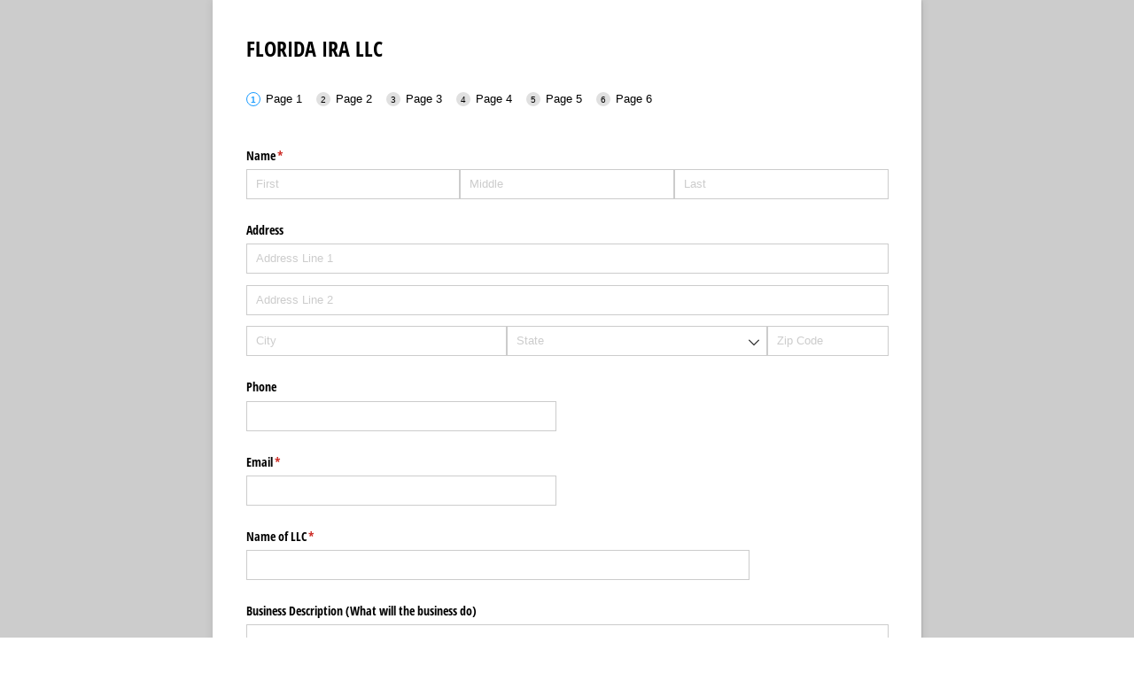

--- FILE ---
content_type: application/javascript
request_url: https://static.cognitoforms.com/form/modern/114.f42325892cfd3b5d7257.js
body_size: 2683
content:
(window.cfWebpackJsonp=window.cfWebpackJsonp||[]).push([[114,115],{404:function(t,e,o){"use strict";Object.defineProperty(e,"__esModule",{value:!0}),e.PaymentAccountStatus=void 0;e.PaymentAccountStatus=function(t){return t.Active="Active",t.Inactive="Inactive",t.Warning="Warning",t.UnavailableFeature="UnavailableFeature",t}({})},405:function(t,e,o){"use strict";Object.defineProperty(e,"__esModule",{value:!0}),e.PaymentStatus=void 0;e.PaymentStatus=function(t){return t.New="New",t.Unpaid="Unpaid",t.Pending="Pending",t.Paid="Paid",t.Declined="Declined",t.Refunded="Refunded",t.Cancelled="Cancelled",t}({})},406:function(t,e,o){(e=o(89)(!1)).push([t.i,"html .cog-payment__order-details table,:root:root:root:root:root .cog-payment__order-details table{border-collapse:collapse}html .cog-payment__order-details tbody td,html .cog-payment__order-details tbody th,:root:root:root:root:root .cog-payment__order-details tbody td,:root:root:root:root:root .cog-payment__order-details tbody th{padding:calc(var(--gutter)/4) 0;word-break:break-word;word-wrap:break-word}html .cog-payment__order-details tbody td:last-child,:root:root:root:root:root .cog-payment__order-details tbody td:last-child{padding-left:.5em;text-align:right;white-space:nowrap}html tbody td.cog-order-details__indented-line-item,:root:root:root:root:root tbody td.cog-order-details__indented-line-item{padding-top:0;padding-left:var(--gutter)}html .cog-payment__line-items th,:root:root:root:root:root .cog-payment__line-items th{font-size:.875em;text-align:left;text-transform:uppercase}html .cog-payment__line-items th,html .cog-payment__line-items td,:root:root:root:root:root .cog-payment__line-items th,:root:root:root:root:root .cog-payment__line-items td{word-break:break-word;word-wrap:break-word}html .cog-order-details__total,:root:root:root:root:root .cog-order-details__total{border-top:calc(var(--border-width)*1.5) solid hsla(var(--background-hsl), 1);padding-top:calc(var(--gutter)/4);font-size:1.219em;font-weight:bold;text-align:right}html .cog-payment__subtotal,:root:root:root:root:root .cog-payment__subtotal{font-weight:bold}html .cog-lineitem-group,:root:root:root:root:root .cog-lineitem-group{font-weight:bold}html td.cog-lineitem-label.cog-grouped-line-item,:root:root:root:root:root td.cog-lineitem-label.cog-grouped-line-item{padding-left:20px}",""]),t.exports=e},416:function(t,e,o){"use strict";o.r(e);var r=function(){var t=this,e=t._self._c;return e("div",{staticClass:"cog-payment__order-details cog-col",class:[t.colNumClass]},[e("table",[t.showLineItems?e("tbody",{staticClass:"cog-payment__line-items"},[t._l(t.order.LineItems,(function(o){return[t.renderGroup(o.Group)?e("tr",{key:t.getGroupKey(o)},[e("th",{attrs:{id:t.getGroupId(o.Group),colspan:"2"}},[t._v("\n\t\t\t\t\t\t"+t._s(o.Group)+"\n\t\t\t\t\t")])]):t._e(),t._v(" "),e("tr",{key:t.getLineItemKey(o)},[e("td",{class:o.Group?"cog-order-details__indented-line-item":null,attrs:{headers:o.Group?t.getGroupId(o.Group):null}},[t._v("\n\t\t\t\t\t\t"+t._s(o.Name)+"\n\t\t\t\t\t\t"),o.Description?e("span",{staticClass:"cog-label__description"},[t._v(" "+t._s(o.Description))]):t._e()]),t._v(" "),e("td",{attrs:{headers:o.Group?t.getGroupId(o.Group):null}},[t._v(t._s(t.$format(o.Amount,"C")))])])]}))],2):t._e(),t._v(" "),t.renderSubtotal?e("tbody",{staticClass:"cog-payment__subtotal"},[e("tr",[e("td",{staticClass:"cog-right"},[t._v(t._s(t.$resource("payment-subtotal"))+":")]),t._v(" "),e("td",[t._v(t._s(t.$format(t.order.SubTotal||0,"C")))])])]):t._e(),t._v(" "),t.order.Fees&&t.filteredFees.length>0?e("tbody",{staticClass:"cog-fees"},t._l(t.filteredFees,(function(o){return e("tr",{key:t.getLineItemKey(o)},[e("td",{staticClass:"cog-right"},[t._v(t._s(o.Name)+":")]),t._v(" "),e("td",[t._v(t._s(o.Amount?t.$format(o.Amount,"C"):"—"))])])})),0):t._e(),t._v(" "),t.readonly&&t.order&&t.order.PaymentAccountStatus==t.PaymentAccountStatus.Active&&t.order.PaymentStatus!=t.PaymentStatus.Pending&&t.order.AmountDue>0?e("tbody",[e("tr",[e("td",{staticClass:"cog-right"},[t._v(t._s(t.$resource("order-amount-paid"))+":")]),t._v(" "),e("td",[t._v(t._s("("+t.$format(t.order.AmountPaid,"C")+")"))])]),t._v(" "),e("tr",[e("td",{staticClass:"cog-right"},[t._v(t._s(t.$resource("order-balance-due-label"))+":")]),t._v(" "),e("td",[t._v(t._s(t.$format(t.order.AmountDue,"C")))])])]):t._e(),t._v(" "),e("tfoot",[e("tr",[e("td",{attrs:{colspan:"2"}},[e("div",{staticClass:"cog-order-details__total"},[t._v("\n\t\t\t\t\t\t"+t._s(t.orderAmountLabel||"Order Amount")+": "+t._s(t.$format(t.includeFees?t.order.OrderAmount||0:t.order.OrderAmount-t.order.ProcessingFees||0,"C"))+"\n\t\t\t\t\t")])])])])])])};r._withStripped=!0;o(383);var a=o(355),n=o(404),s=o(405),i={name:"COrderDetails",mixins:[a.a],inject:["$resource","$format"],props:{order:{type:Object,required:!0},showLineItems:{type:Boolean,default:!0},showSubTotal:{type:Boolean,default:!0},orderAmountLabel:{type:String,default:null},readonly:{type:Boolean,default:!1},includeFees:{type:Boolean,default:!0}},data:()=>({PaymentAccountStatus:n.PaymentAccountStatus,PaymentStatus:s.PaymentStatus}),computed:{renderSubtotal(){return this.showSubTotal||this.order.Fees.length},filteredFees(){return this.order.Fees.filter(t=>this.includeFees||!t.IsProcessingFee)}},created(){this.__lastRenderedGroup=null,this.__getLineItemKeyData=[],this.__getGroupKeyData=[]},beforeUpdate(){this.__lastRenderedGroup=null,this.__getLineItemKeyData=[],this.__getGroupKeyData=[]},methods:{renderGroup(t){return!!t&&(this.__lastRenderedGroup!==t&&(this.__lastRenderedGroup=t,!0))},getLineItemKey(t){let e=(t.Group||"")+t.Name+(t.Description||"");if(this.__getLineItemKeyData.includes(e)){let t=1;for(;this.__getLineItemKeyData.includes(e+t);)t++;e+=t}return this.__getLineItemKeyData.push(e),e},getGroupKey(t){let e=t.Group;if(this.__getGroupKeyData.includes(e)){let t=1;for(;this.__getGroupKeyData.includes(e+t);)t++;e+=t}return this.__getGroupKeyData.push(e),e},getGroupId:t=>"cog-group-"+t.replace(/ /g,"-").toLowerCase()}},l=o(31),d=o.n(l),c=o(406),u=o.n(c),m={attributes:{class:"cog-style"},insert:"head",singleton:!1},p=(d()(u.a,m),u.a.locals,o(155)),_=Object(p.a)(i,r,[],!1,null,null,null);e.default=_.exports},425:function(t,e,o){(e=o(89)(!1)).push([t.i,'html .cog-payment__payment-details,:root:root:root:root:root .cog-payment__payment-details{margin-top:calc(var(--gutter)/2);margin-bottom:calc(var(--gutter)*.666)}html .cog-payment__payment-details td,html .cog-payment__payment-details th,html .cog-payment__payment-details p,:root:root:root:root:root .cog-payment__payment-details td,:root:root:root:root:root .cog-payment__payment-details th,:root:root:root:root:root .cog-payment__payment-details p{margin:0;padding-top:3px;padding-bottom:3px}html .cog-payment__payment-details th,:root:root:root:root:root .cog-payment__payment-details th{width:4em;padding-right:1em;text-align:left}html .cog-payment__payment-details th::after,:root:root:root:root:root .cog-payment__payment-details th::after{content:":"}html .cog-payment__content-row,:root:root:root:root:root .cog-payment__content-row{margin-top:calc(var(--gutter)*-0.5);margin-bottom:calc(var(--gutter)*-0.5)}html .cog-payment__content-row .cog-form-payment-error--paypal,:root:root:root:root:root .cog-payment__content-row .cog-form-payment-error--paypal{width:100%;margin-top:calc(var(--gutter)*.5)}html .cog-payment--square .cog-col--12,:root:root:root:root .cog-payment--square .cog-col--12{flex-basis:260px}',""]),t.exports=e},522:function(t,e,o){"use strict";o.r(e);var r=function(){var t=this,e=t._self._c;return e("visible-transition",{attrs:{duration:500},on:{"before-leave":function(e){t.leaving=!0},"after-leave":function(e){t.leaving=!1}}},[e("section",{directives:[{name:"show",rawName:"v-show",value:t.showOrder||t.showPayment,expression:"showOrder || showPayment"}],staticClass:"cog-payment cog-section",class:"cog-payment--"+t.paymentProcessor},[e("div",{staticClass:"cog-section__inner"},[t.showHeader?[e("transition",{attrs:{name:"cog-fade",mode:"out-in",duration:t.leaving?500:0}},[t.isPaymentHeader?e("h2",{key:"1",staticClass:"cog-heading"},[t._v("\n\t\t\t\t\t\t"+t._s(t.$resource("payment"))+"\n\t\t\t\t\t")]):e("h2",{key:"2",staticClass:"cog-heading"},[t._v("\n\t\t\t\t\t\t"+t._s(t.$resource("credit-card-authorization"))+"\n\t\t\t\t\t")])])]:t._e(),t._v(" "),e("div",{staticClass:"cog-row"},[e("div",{staticClass:"cog-col cog-col--24"},[e("section",{staticClass:"cog-section__inner cog-section__inner--background"},[t.$slots.paymentDetails&&t.order.Id?e("div",{staticClass:"cog-row"},[t._t("paymentDetails")],2):t._e(),t._v(" "),e("div",{staticClass:"cog-row cog-payment__content-row"},[t.paymentProcessor&&t.flags.processPayment?[e("visible-transition",{on:{"after-enter":t.forceStripeReflow}},[e("div",{directives:[{name:"show",rawName:"v-show",value:t.showPayment,expression:"showPayment"}],staticClass:"cog-col cog-col--12"},[t._t("payment",null,{saveCard:t.saveCard})],2)])]:t._e(),t._v(" "),t.showOrder?e("c-order-details",{attrs:{order:t.order,"show-line-items":t.showLineItems,"show-sub-total":t.showSubTotal,readonly:t.readonly,"order-amount-label":t.orderAmountLabel,cols:t.showPayment&&t.$scopedSlots.payment&&t.flags.processPayment?12:24,"include-fees":t.includeFees}}):t._e()],2)])])])],2)])])};r._withStripped=!0;o(357),o(397);var a=o(355),n={name:"COrder",components:{COrderDetails:o(416).default},mixins:[a.a],inject:["$resource","flags"],props:{entry:{type:Object,required:!0},order:{type:Object,required:!0},showLineItems:{type:Boolean,default:!1},showSubTotal:{type:Boolean,default:!1},showHeader:{type:Boolean,default:!0},orderAmountLabel:{type:String,default:null},saveCard:{type:Boolean,default:!1},paymentProcessor:{type:String,default:null},readonly:{type:Boolean,default:!1},processPayment:{type:Boolean,default:!0},hasPayableAction:{type:Boolean,default:!0},includeFees:{type:Boolean,default:!0}},data:()=>({leaving:!1}),computed:{showPayment(){return!!this.paymentProcessor&&(this.flags.workflowEnabled?this.processPayment:this.saveCard&&!this.readonly&&this.flags.processPayment||this.order.IsOpen&&0===this.order.AmountPaid&&this.order.AmountDue>0&&this.entry.Require_Payment)},showOrder(){return this.order.LineItems&&this.order.LineItems.length>0||this.order.OrderAmount>0},isPaymentHeader(){return!(!this.hasPayableAction&&this.saveCard)&&(this.showOrder&&(this.entry.Require_Payment||!this.saveCard||!this.flags.processPayment))}},methods:{forceReflow(t){const e=document.querySelector(t);if(e){const t=e.style.display;e.style.display="none",requestAnimationFrame(()=>{e.style.display=t})}},forceStripeReflow(){this.forceReflow("#cog-card-number"),this.forceReflow("#cog-card-expiry"),this.forceReflow("#cog-card-cvv")}}},s=o(31),i=o.n(s),l=o(425),d=o.n(l),c={attributes:{class:"cog-style"},insert:"head",singleton:!1},u=(i()(d.a,c),d.a.locals,o(155)),m=Object(u.a)(n,r,[],!1,null,null,null);e.default=m.exports}}]);
//# sourceMappingURL=114.f42325892cfd3b5d7257.js.map